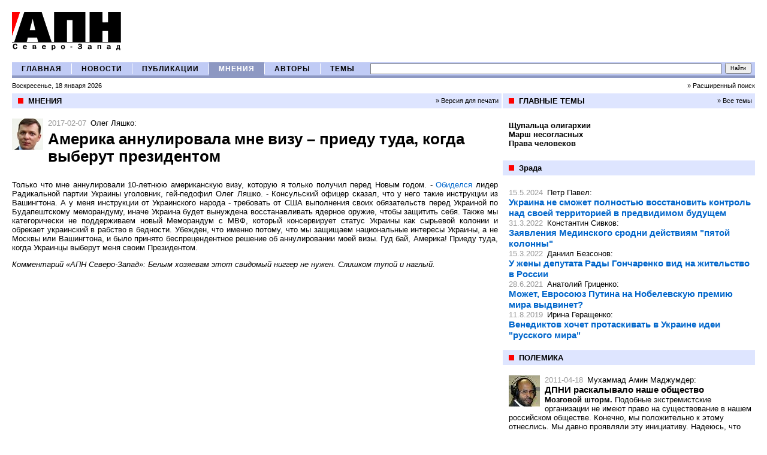

--- FILE ---
content_type: text/html; charset=windows-1251
request_url: http://apn-spb.ru/opinions/article25362.htm
body_size: 5549
content:
<!DOCTYPE HTML PUBLIC "-//W3C//DTD HTML 4.01 Transitional//EN" "http://www.w3.org/TR/html4/loose.dtd">

<html xmlns="http://www.w3.org/1999/xhtml" lang="en" xml:lang="en">
<head>
	
    <meta http-equiv="content-type" content="text/html; charset=windows-1251" />
	<meta name="description" content="Агентство Политических Новостей Северо-Запад. Неполиткорректный взгляд на мировую, российскую и петербургскую политику"/>
	<meta name="og:title" content="АПН Северо-Запад"/>
	<meta name="og:description" content="Америка аннулировала мне визу – приеду туда, когда выберут президентом"/>
        <meta name="yandex-verification" content="83305decbd7f1742" />	
	<meta name="og:image" content="http://apn-spb.ru/images/logo.gif"/>
	<title>АПН Северо-Запад / Америка аннулировала мне визу – приеду туда, когда выберут президентом</title>
<link REL="STYLESHEET" TYPE="text/css" href="/main.css" />
<script type='text/javascript' src='/js/scripts.js'></script>


<!-- Global site tag (gtag.js) - Google Analytics -->
<script async src="https://www.googletagmanager.com/gtag/js?id=G-9QMR6L5CJG"></script>
<script>
  window.dataLayer = window.dataLayer || [];
  function gtag(){dataLayer.push(arguments);}
  gtag('js', new Date());
  gtag('config', 'G-9QMR6L5CJG');
</script>

</head>
<body >
<a name=top></a><a name=start></a>
<div id=shapka>
<table width=100% border=0 cellspacing=0 cellpadding=0 >
	<tr valign=middle>
		<td width=1%><a href=/><img src=/images/logo.gif border=0 vspace=20 hspace=0 alt='АПН' /></a></td>
		<td style='white-space: nowrap;' valign='middle'></td>
	</tr>
</table>

</TABLE></div>

<div id=mm_div>
<table width=100% border=0 cellspacing=0 cellpadding=0 class=mm_table>
	<tr>

		<td width=1 class=mm_cell align=center><a class=mm_link href=/>ГЛАВНАЯ</a></td><td width=1 class=mm_td_divider><img src=/images/trans.gif width=1 /></td>
		<td width=1 class=mm_cell align=center><a class=mm_link href=/news/>НОВОСТИ</a></td><td width=1 class=mm_td_divider><img src=/images/trans.gif width=1 /></td>
		<td width=1 class=mm_cell align=center><a class=mm_link href=/publications/>ПУБЛИКАЦИИ</a></td><td width=1 class=mm_td_divider><img src=/images/trans.gif width=1 /></td>
		<td width=1 class=mm_cell_ align=center><a class=mm_link_ href=/opinions/>МНЕНИЯ</a></td><td width=1 class=mm_td_divider><img src=/images/trans.gif width=1 /></td>
		<td width=1 class=mm_cell align=center><a class=mm_link href=/authors/>АВТОРЫ</a></td><td width=1 class=mm_td_divider><img src=/images/trans.gif width=1 /></td>
		<td width=1 class=mm_cell align=center><a class=mm_link href=/themes/>ТЕМЫ</a></td>
		<td width=99% align=right><!-- search_form -->
<FORM NAME=search_form METHOD=get action='/search/' >
<table border=0 cellspacing=0 cellpadding=0>
	<tr>
		<td width=99% style='padding-left:10px;'><div style='overflow:hidden;width:100px; height:1px'></div><input 
	class=inputs type=text name=searchstring value='' style='font-size:10px; font-weight:bold; width:100%; height:14px;' /></td>
		<td width=1% style='padding-left:6px;padding-right:6px;'><input 
	 type=submit value='Найти' style='font-size: 9px; height:18px; padding:0px 7px; margin-left:6px;' /><td>
	</tr>
</table>
<!--<input type=hidden name=searchmode value=any>-->
</form><!-- search_form --></td>
	</tr>
</table>
<table width=100% border=0 cellspacing=0 cellpadding=0 class=today_table>
	<tr>
		<td class=today_td>Воскресенье, 18 января 2026</td>
		<td class=today_td align=right><a class=black href=/search/>&raquo;&nbsp;Расширенный поиск</a></td>
	</tr>
</table>
</div>
<div id=inner_content>

<table width=100% border=0 cellspacing=0 cellpadding=0>
	<tr valign=top>
		
			<td style='' width=65%  class=left_column_content>
<table class=plashka_table >
	<tr>
	    <td class=plashka_bullet width=1><img src=/images/red.gif width=9 /></td>
	    <td class=plashka_ltd>МНЕНИЯ</td>
	    <td class=plashka_rtd><a class=black href=print25362.htm>&raquo; Версия для печати</a></td>
	</tr>
</table>
<div class=block_div>
<div>
<div class=avatar><img src=/avatars/2247.jpg /></div>
<span class=pub_date>2017-02-07</span>
<a class=pub_aname href=/authors/author2247.htm>Олег Ляшко</a>:<br />
<div class=article_title>Америка аннулировала мне визу – приеду туда, когда выберут президентом</div>
<div class=article_subtitle></div>
	<p align=justify><FONT face="Verdana, Arial, Helvetica, sans-serif">Только что мне аннулировали 10-летнюю американскую визу, которую я только получил перед Новым годом. - <a href=https://www.facebook.com/O.Liashko/posts/1220683668000228>Обиделся</a> лидер Радикальной партии Украины уголовник, гей-педофил Олег Ляшко. - Консульский офицер сказал, что у него такие инструкции из Вашингтона. А у меня инструкции от Украинского народа - требовать от США выполнения своих обязательств перед Украиной по Будапештскому меморандуму, иначе Украина будет вынуждена восстанавливать ядерное оружие, чтобы защитить себя. Также мы категорически не поддерживаем новый Меморандум с МВФ, который консервирует статус Украины как сырьевой колонии и обрекает украинский в рабство в бедности. Убежден, что именно потому, что мы защищаем национальные интересы Украины, а не Москвы или Вашингтона, и было принято беспрецендентное решение об аннулировании моей визы. Гуд бай, Америка! Приеду туда, когда Украинцы выберут меня своим Президентом.</p>
 
<i><p>Комментарий «АПН Северо-Запад»: Белым хозяевам этот свидомый ниггер не нужен. Слишком тупой и наглый.</p></i>
	
<!--<div class=comments_link><a href=/opinions/comments25362.htm#comments>Комментарии (0)</a></div>-->
</div></div> <div></div> </td>
		<td width=35% class=right_column_content>
			
			<div style='clear:both;'><table class=plashka_table >
	<tr>
	    <td class=plashka_bullet width=1><img src=/images/red.gif width=9 /></td>
	    <td class=plashka_ltd>ГЛАВНЫЕ ТЕМЫ</td>
	    <td class=plashka_rtd><a class=black href=/themes/>&raquo; Все темы</a></td>
	</tr>
</table><div class=lenta style='padding-bottom:20px;'>
<div class=main_themes_div>
	<a class=main_themes_title href=/themes/theme239.htm><b>Щупальца олигархии</b></a>
</div>
<div class=main_themes_div>
	<a class=main_themes_title href=/themes/theme266.htm><b>Марш несогласных</b></a>
</div>
<div class=main_themes_div>
	<a class=main_themes_title href=/themes/theme272.htm><b>Права человеков</b></a>
</div></div><div class=contents_divider></div><table class=plashka_table >
	<tr>
	    <td class=plashka_bullet width=1><img src=/images/red.gif width=9 /></td>
	    <td class=plashka_ltd>Зрада</td>
	    <td class=plashka_rtd></td>
	</tr>
</table><div class=lenta style=''>
<div class=pl10>
<span class=pub_date>15.5.2024</span>
<a class=pub_aname href=/authors/author4105.htm>Петр Павел</a>:<br />
<div class=opinions_title><a href=/opinions/article38402.htm>Украина не сможет полностью восстановить контроль над своей территорией в предвидимом будущем</a></div>
</div>
<div class=pl10>
<span class=pub_date>31.3.2022</span>
<a class=pub_aname href=/authors/author1024.htm>Константин Сивков</a>:<br />
<div class=opinions_title><a href=/opinions/article34872.htm>Заявления Мединского сродни действиям "пятой колонны"</a></div>
</div>
<div class=pl10>
<span class=pub_date>15.3.2022</span>
<a class=pub_aname href=/authors/author3843.htm>Даниил Безсонов</a>:<br />
<div class=opinions_title><a href=/opinions/article34789.htm>У жены депутата Рады Гончаренко вид на жительство в России</a></div>
</div>
<div class=pl10>
<span class=pub_date>28.6.2021</span>
<a class=pub_aname href=/authors/author2198.htm>Анатолий Гриценко</a>:<br />
<div class=opinions_title><a href=/opinions/article33623.htm>Может, Евросоюз Путина на Нобелевскую премию мира выдвинет? </a></div>
</div>
<div class=pl10>
<span class=pub_date>11.8.2019</span>
<a class=pub_aname href=/authors/author2989.htm>Ирина Геращенко</a>:<br />
<div class=opinions_title><a href=/opinions/article30607.htm>Венедиктов хочет протаскивать в Украине идеи "русского мира"</a></div>
</div></div><div class=contents_divider></div>
<table class=plashka_table >
	<tr>
	    <td class=plashka_bullet width=1><img src=/images/red.gif width=9 /></td>
	    <td class=plashka_ltd>ПОЛЕМИКА</td>
	    <td class=plashka_rtd></td>
	</tr>
</table>
<div class=block_div>
<div class=pl10>
<div class=avatar><img src=/avatars/2292.jpg /></div>
<span class=pub_date>2011-04-18</span>
<a class=pub_aname href=/authors/author2292.htm>Мухаммад Амин Маджумдер</a>:<br />
<div><a class=opinions_title href=/opinions/article8572.htm>ДПНИ раскалывало наше общество</a></div>
<!--<a class=pub_theme href=/themes/theme277.htm>Мозговой шторм</a>-->
<span class=pub_anons><b>Мозговой шторм.</b> Подобные экстремистские организации не имеют право на существование в нашем российском обществе. Конечно, мы положительно к этому отнеслись. Мы давно проявляли эту инициативу. Надеюсь, что активисты ДПНИ не смогут создать подобную организацию под новым названием. </span>

<!--<div class=comments_link><a href=/opinions/comments8572.htm#comments>Комментарии (608)</a></div>-->
</div></div><div class=contents_divider></div><div class=lenta style=''>
<div class=pl10>
<span class=pub_date>23.8.2012</span>
<a class=pub_aname href=/authors/author227.htm>Рамзан Кадыров</a>:<br />
<div><a class=opinions_title href=/opinions/article11080.htm>Интернет плохо освещает грандиозные достижения Чечни</a></div>
<!--<div class=comments_link><a href=/opinions/comments11080.htm#comments>Комментарии (426)</a></div>-->
</div><br />
<div class=pl10>
<span class=pub_date>5.4.2013</span>
<a class=pub_aname href=/authors/author815.htm>Димитрий Смирнов</a>:<br />
<div><a class=opinions_title href=/opinions/article12766.htm>Неверующий человек – это животное </a></div>
<!--<div class=comments_link><a href=/opinions/comments12766.htm#comments>Комментарии (422)</a></div>-->
</div><br />
<div class=pl10>
<span class=pub_date>23.1.2013</span>
<a class=pub_aname href=/authors/author1570.htm>Нурсултан Назарбаев</a>:<br />
<div><a class=opinions_title href=/opinions/article12075.htm>Политического союза между Россией и Казахстаном не будет</a></div>
<!--<div class=comments_link><a href=/opinions/comments12075.htm#comments>Комментарии (421)</a></div>-->
</div><br />
<div class=pl10>
<span class=pub_date>17.2.2011</span>
<a class=pub_aname href=/authors/author1380.htm>Игорь Бунин</a>:<br />
<div><a class=opinions_title href=/opinions/article8326.htm>Слово «русский» настораживает   </a></div>
<!--<div class=comments_link><a href=/opinions/comments8326.htm#comments>Комментарии (402)</a></div>-->
</div><br />
<div class=pl10>
<span class=pub_date>17.11.2011</span>
<a class=pub_aname href=/authors/author544.htm>Александр Сивов</a>:<br />
<div><a class=opinions_title href=/opinions/article9675.htm>У Украины не осталось денег</a></div>
<!--<div class=comments_link><a href=/opinions/comments9675.htm#comments>Комментарии (396)</a></div>-->
</div></div> <div></div> </div>
		</td>
	</tr>
</table>
</div>

<div id=footer>
<table width=100% cellspacing=0 cellpadding=0 style='clear:both; border-top:1px #DEE5FF solid;' >
	<tr>
		<td width=50% ><!--a href=/news/article7375.htm><img src=/images/_banners3.jpg border=0 /></a--></td>
            <td width=50% text-align:right;'><!--a href=/news/article7375.htm><img src=/images/_banners2.jpg border=0 /></a--></td>
	</tr>
</table>
<p>


<div id="n4p_16222">Loading...</div>
<script type="text/javascript" charset="utf-8">
(function(d,s)
{ var o=d.createElement(s); o.async=true; o.type="text/javascript"; o.charset="utf-8"; o.src="//js-goods.redtram.com/ticker_16222.js"; var x=d.getElementsByTagName(s)[0]; x.parentNode.insertBefore(o,x); }
)(document,"script");
</script> 
<TABLE style="CLEAR: both; BORDER-TOP: #dee5ff 1px solid" cellSpacing=0 cellPadding=0 width="100%">
<TBODY>
<TR vAlign=top>
<TD class=podval style="PADDING-RIGHT: 15px; PADDING-LEFT: 0px; FONT-SIZE: 90%; PADDING-BOTTOM: 15px; PADDING-TOP: 15px" width="35%">Copyright <SPAN onclick="window.location.href='/registration/login.htm?referer=/'">©</SPAN> 2006-2019 «Агентство Политических Новостей Северо-Запад»<BR>При полном или частичном использовании материалов,<BR>ссылка на "АПН Северо-Запад" обязательна </TD>
<TD class=podval style="PADDING-RIGHT: 15px; PADDING-LEFT: 0px; FONT-SIZE: 90%; PADDING-BOTTOM: 15px; PADDING-TOP: 15px" width="30%">
<UL>
<LI><A href="/about/">О&nbsp;проекте</A>&nbsp; 
<LI><noindex><A href="mailto:apnszfo@gmail.com">Реклама на сайте</A></noindex> 
<LI><noindex><A href="mailto:apnszfo@gmail.com">Написать в редакцию</A></noindex></LI></UL></TD></TR></TBODY></TABLE>




<br>

<noindex>
<A href="https://istlyap.ru/"><IMG alt="ИстЛяп" src="/pictures/5900.jpg" border=0 height=31></A>


</noindex>

<!--LiveInternet counter--><script language="JavaScript"><!--
					document.write('<a href="http://www.liveinternet.ru/click" '+
					'target=liveinternet><img src="http://counter.yadro.ru/hit?t11.6;r'+
					escape(document.referrer)+((typeof(screen)=='undefined')?'':
					';s'+screen.width+'*'+screen.height+'*'+(screen.colorDepth?
					screen.colorDepth:screen.pixelDepth))+';'+Math.random()+
					'" alt="liveinternet.ru: показано число просмотров за 24 часа, посетителей за 24 часа и за сегодн\я" '+'border=0 width=88 height=31></a>')//--></script><!--/LiveInternet-->





<!-- Yandex.Metrika counter -->
<script type="text/javascript" >
 (function(m,e,t,r,i,k,a){m[i]=m[i]||function(){(m[i].a=m[i].a||[]).push(arguments)};
   m[i].l=1*new Date();k=e.createElement(t),a=e.getElementsByTagName(t)[0],k.async=1,k.src=r,a.parentNode.insertBefore(k,a)})
    (window, document, "script", "https://mc.yandex.ru/metrika/tag.js", "ym");
    
  ym(85930076, "init", {
  clickmap:true,
  trackLinks:true,
  accurateTrackBounce:true
});
</script>
<noscript><div><img src="https://mc.yandex.ru/watch/85930076" style="position:absolute; left:-9999px;" alt="" /></div></noscript>
<!-- /Yandex.Metrika counter -->

</div>


</body></html>